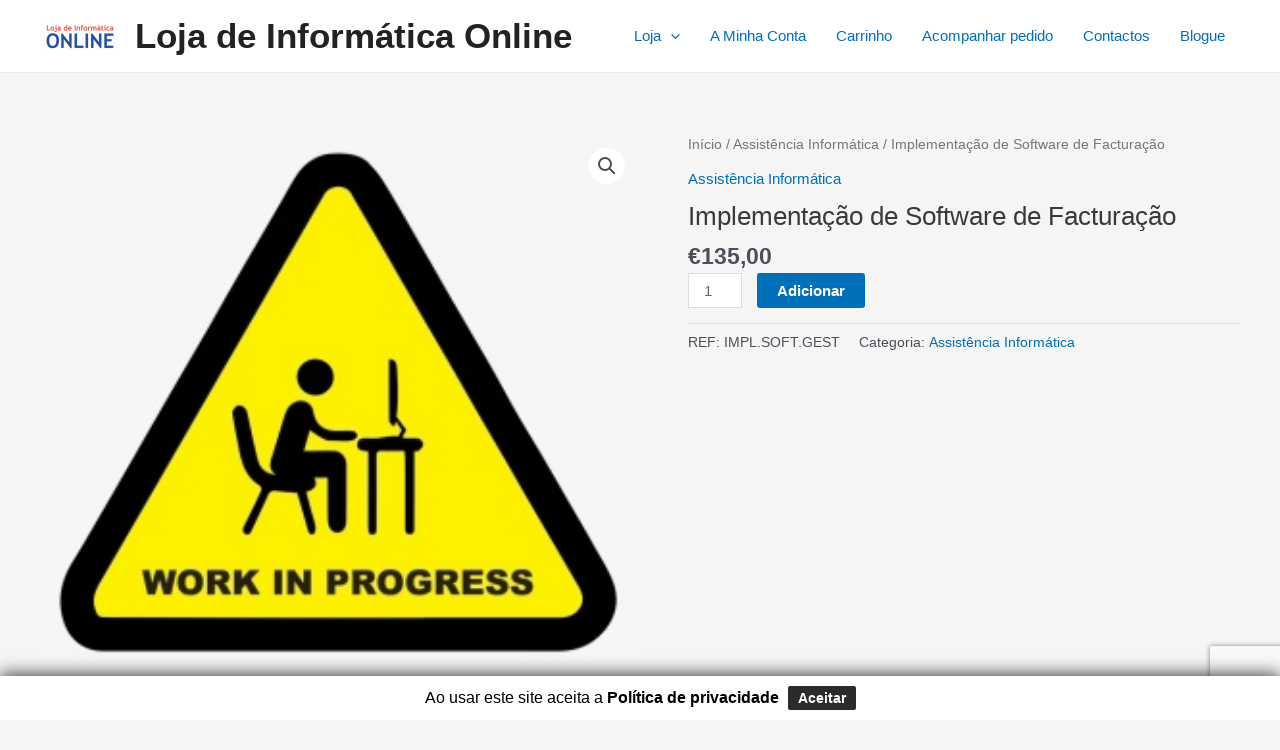

--- FILE ---
content_type: text/html; charset=utf-8
request_url: https://www.google.com/recaptcha/api2/anchor?ar=1&k=6LfLKhcfAAAAANZlPuc1Xzbl7cZuInWvfW3bjNx-&co=aHR0cHM6Ly93d3cubG9qYWRlaW5mb3JtYXRpY2EucHQ6NDQz&hl=en&v=PoyoqOPhxBO7pBk68S4YbpHZ&size=invisible&anchor-ms=20000&execute-ms=30000&cb=8hpluudew3gn
body_size: 48579
content:
<!DOCTYPE HTML><html dir="ltr" lang="en"><head><meta http-equiv="Content-Type" content="text/html; charset=UTF-8">
<meta http-equiv="X-UA-Compatible" content="IE=edge">
<title>reCAPTCHA</title>
<style type="text/css">
/* cyrillic-ext */
@font-face {
  font-family: 'Roboto';
  font-style: normal;
  font-weight: 400;
  font-stretch: 100%;
  src: url(//fonts.gstatic.com/s/roboto/v48/KFO7CnqEu92Fr1ME7kSn66aGLdTylUAMa3GUBHMdazTgWw.woff2) format('woff2');
  unicode-range: U+0460-052F, U+1C80-1C8A, U+20B4, U+2DE0-2DFF, U+A640-A69F, U+FE2E-FE2F;
}
/* cyrillic */
@font-face {
  font-family: 'Roboto';
  font-style: normal;
  font-weight: 400;
  font-stretch: 100%;
  src: url(//fonts.gstatic.com/s/roboto/v48/KFO7CnqEu92Fr1ME7kSn66aGLdTylUAMa3iUBHMdazTgWw.woff2) format('woff2');
  unicode-range: U+0301, U+0400-045F, U+0490-0491, U+04B0-04B1, U+2116;
}
/* greek-ext */
@font-face {
  font-family: 'Roboto';
  font-style: normal;
  font-weight: 400;
  font-stretch: 100%;
  src: url(//fonts.gstatic.com/s/roboto/v48/KFO7CnqEu92Fr1ME7kSn66aGLdTylUAMa3CUBHMdazTgWw.woff2) format('woff2');
  unicode-range: U+1F00-1FFF;
}
/* greek */
@font-face {
  font-family: 'Roboto';
  font-style: normal;
  font-weight: 400;
  font-stretch: 100%;
  src: url(//fonts.gstatic.com/s/roboto/v48/KFO7CnqEu92Fr1ME7kSn66aGLdTylUAMa3-UBHMdazTgWw.woff2) format('woff2');
  unicode-range: U+0370-0377, U+037A-037F, U+0384-038A, U+038C, U+038E-03A1, U+03A3-03FF;
}
/* math */
@font-face {
  font-family: 'Roboto';
  font-style: normal;
  font-weight: 400;
  font-stretch: 100%;
  src: url(//fonts.gstatic.com/s/roboto/v48/KFO7CnqEu92Fr1ME7kSn66aGLdTylUAMawCUBHMdazTgWw.woff2) format('woff2');
  unicode-range: U+0302-0303, U+0305, U+0307-0308, U+0310, U+0312, U+0315, U+031A, U+0326-0327, U+032C, U+032F-0330, U+0332-0333, U+0338, U+033A, U+0346, U+034D, U+0391-03A1, U+03A3-03A9, U+03B1-03C9, U+03D1, U+03D5-03D6, U+03F0-03F1, U+03F4-03F5, U+2016-2017, U+2034-2038, U+203C, U+2040, U+2043, U+2047, U+2050, U+2057, U+205F, U+2070-2071, U+2074-208E, U+2090-209C, U+20D0-20DC, U+20E1, U+20E5-20EF, U+2100-2112, U+2114-2115, U+2117-2121, U+2123-214F, U+2190, U+2192, U+2194-21AE, U+21B0-21E5, U+21F1-21F2, U+21F4-2211, U+2213-2214, U+2216-22FF, U+2308-230B, U+2310, U+2319, U+231C-2321, U+2336-237A, U+237C, U+2395, U+239B-23B7, U+23D0, U+23DC-23E1, U+2474-2475, U+25AF, U+25B3, U+25B7, U+25BD, U+25C1, U+25CA, U+25CC, U+25FB, U+266D-266F, U+27C0-27FF, U+2900-2AFF, U+2B0E-2B11, U+2B30-2B4C, U+2BFE, U+3030, U+FF5B, U+FF5D, U+1D400-1D7FF, U+1EE00-1EEFF;
}
/* symbols */
@font-face {
  font-family: 'Roboto';
  font-style: normal;
  font-weight: 400;
  font-stretch: 100%;
  src: url(//fonts.gstatic.com/s/roboto/v48/KFO7CnqEu92Fr1ME7kSn66aGLdTylUAMaxKUBHMdazTgWw.woff2) format('woff2');
  unicode-range: U+0001-000C, U+000E-001F, U+007F-009F, U+20DD-20E0, U+20E2-20E4, U+2150-218F, U+2190, U+2192, U+2194-2199, U+21AF, U+21E6-21F0, U+21F3, U+2218-2219, U+2299, U+22C4-22C6, U+2300-243F, U+2440-244A, U+2460-24FF, U+25A0-27BF, U+2800-28FF, U+2921-2922, U+2981, U+29BF, U+29EB, U+2B00-2BFF, U+4DC0-4DFF, U+FFF9-FFFB, U+10140-1018E, U+10190-1019C, U+101A0, U+101D0-101FD, U+102E0-102FB, U+10E60-10E7E, U+1D2C0-1D2D3, U+1D2E0-1D37F, U+1F000-1F0FF, U+1F100-1F1AD, U+1F1E6-1F1FF, U+1F30D-1F30F, U+1F315, U+1F31C, U+1F31E, U+1F320-1F32C, U+1F336, U+1F378, U+1F37D, U+1F382, U+1F393-1F39F, U+1F3A7-1F3A8, U+1F3AC-1F3AF, U+1F3C2, U+1F3C4-1F3C6, U+1F3CA-1F3CE, U+1F3D4-1F3E0, U+1F3ED, U+1F3F1-1F3F3, U+1F3F5-1F3F7, U+1F408, U+1F415, U+1F41F, U+1F426, U+1F43F, U+1F441-1F442, U+1F444, U+1F446-1F449, U+1F44C-1F44E, U+1F453, U+1F46A, U+1F47D, U+1F4A3, U+1F4B0, U+1F4B3, U+1F4B9, U+1F4BB, U+1F4BF, U+1F4C8-1F4CB, U+1F4D6, U+1F4DA, U+1F4DF, U+1F4E3-1F4E6, U+1F4EA-1F4ED, U+1F4F7, U+1F4F9-1F4FB, U+1F4FD-1F4FE, U+1F503, U+1F507-1F50B, U+1F50D, U+1F512-1F513, U+1F53E-1F54A, U+1F54F-1F5FA, U+1F610, U+1F650-1F67F, U+1F687, U+1F68D, U+1F691, U+1F694, U+1F698, U+1F6AD, U+1F6B2, U+1F6B9-1F6BA, U+1F6BC, U+1F6C6-1F6CF, U+1F6D3-1F6D7, U+1F6E0-1F6EA, U+1F6F0-1F6F3, U+1F6F7-1F6FC, U+1F700-1F7FF, U+1F800-1F80B, U+1F810-1F847, U+1F850-1F859, U+1F860-1F887, U+1F890-1F8AD, U+1F8B0-1F8BB, U+1F8C0-1F8C1, U+1F900-1F90B, U+1F93B, U+1F946, U+1F984, U+1F996, U+1F9E9, U+1FA00-1FA6F, U+1FA70-1FA7C, U+1FA80-1FA89, U+1FA8F-1FAC6, U+1FACE-1FADC, U+1FADF-1FAE9, U+1FAF0-1FAF8, U+1FB00-1FBFF;
}
/* vietnamese */
@font-face {
  font-family: 'Roboto';
  font-style: normal;
  font-weight: 400;
  font-stretch: 100%;
  src: url(//fonts.gstatic.com/s/roboto/v48/KFO7CnqEu92Fr1ME7kSn66aGLdTylUAMa3OUBHMdazTgWw.woff2) format('woff2');
  unicode-range: U+0102-0103, U+0110-0111, U+0128-0129, U+0168-0169, U+01A0-01A1, U+01AF-01B0, U+0300-0301, U+0303-0304, U+0308-0309, U+0323, U+0329, U+1EA0-1EF9, U+20AB;
}
/* latin-ext */
@font-face {
  font-family: 'Roboto';
  font-style: normal;
  font-weight: 400;
  font-stretch: 100%;
  src: url(//fonts.gstatic.com/s/roboto/v48/KFO7CnqEu92Fr1ME7kSn66aGLdTylUAMa3KUBHMdazTgWw.woff2) format('woff2');
  unicode-range: U+0100-02BA, U+02BD-02C5, U+02C7-02CC, U+02CE-02D7, U+02DD-02FF, U+0304, U+0308, U+0329, U+1D00-1DBF, U+1E00-1E9F, U+1EF2-1EFF, U+2020, U+20A0-20AB, U+20AD-20C0, U+2113, U+2C60-2C7F, U+A720-A7FF;
}
/* latin */
@font-face {
  font-family: 'Roboto';
  font-style: normal;
  font-weight: 400;
  font-stretch: 100%;
  src: url(//fonts.gstatic.com/s/roboto/v48/KFO7CnqEu92Fr1ME7kSn66aGLdTylUAMa3yUBHMdazQ.woff2) format('woff2');
  unicode-range: U+0000-00FF, U+0131, U+0152-0153, U+02BB-02BC, U+02C6, U+02DA, U+02DC, U+0304, U+0308, U+0329, U+2000-206F, U+20AC, U+2122, U+2191, U+2193, U+2212, U+2215, U+FEFF, U+FFFD;
}
/* cyrillic-ext */
@font-face {
  font-family: 'Roboto';
  font-style: normal;
  font-weight: 500;
  font-stretch: 100%;
  src: url(//fonts.gstatic.com/s/roboto/v48/KFO7CnqEu92Fr1ME7kSn66aGLdTylUAMa3GUBHMdazTgWw.woff2) format('woff2');
  unicode-range: U+0460-052F, U+1C80-1C8A, U+20B4, U+2DE0-2DFF, U+A640-A69F, U+FE2E-FE2F;
}
/* cyrillic */
@font-face {
  font-family: 'Roboto';
  font-style: normal;
  font-weight: 500;
  font-stretch: 100%;
  src: url(//fonts.gstatic.com/s/roboto/v48/KFO7CnqEu92Fr1ME7kSn66aGLdTylUAMa3iUBHMdazTgWw.woff2) format('woff2');
  unicode-range: U+0301, U+0400-045F, U+0490-0491, U+04B0-04B1, U+2116;
}
/* greek-ext */
@font-face {
  font-family: 'Roboto';
  font-style: normal;
  font-weight: 500;
  font-stretch: 100%;
  src: url(//fonts.gstatic.com/s/roboto/v48/KFO7CnqEu92Fr1ME7kSn66aGLdTylUAMa3CUBHMdazTgWw.woff2) format('woff2');
  unicode-range: U+1F00-1FFF;
}
/* greek */
@font-face {
  font-family: 'Roboto';
  font-style: normal;
  font-weight: 500;
  font-stretch: 100%;
  src: url(//fonts.gstatic.com/s/roboto/v48/KFO7CnqEu92Fr1ME7kSn66aGLdTylUAMa3-UBHMdazTgWw.woff2) format('woff2');
  unicode-range: U+0370-0377, U+037A-037F, U+0384-038A, U+038C, U+038E-03A1, U+03A3-03FF;
}
/* math */
@font-face {
  font-family: 'Roboto';
  font-style: normal;
  font-weight: 500;
  font-stretch: 100%;
  src: url(//fonts.gstatic.com/s/roboto/v48/KFO7CnqEu92Fr1ME7kSn66aGLdTylUAMawCUBHMdazTgWw.woff2) format('woff2');
  unicode-range: U+0302-0303, U+0305, U+0307-0308, U+0310, U+0312, U+0315, U+031A, U+0326-0327, U+032C, U+032F-0330, U+0332-0333, U+0338, U+033A, U+0346, U+034D, U+0391-03A1, U+03A3-03A9, U+03B1-03C9, U+03D1, U+03D5-03D6, U+03F0-03F1, U+03F4-03F5, U+2016-2017, U+2034-2038, U+203C, U+2040, U+2043, U+2047, U+2050, U+2057, U+205F, U+2070-2071, U+2074-208E, U+2090-209C, U+20D0-20DC, U+20E1, U+20E5-20EF, U+2100-2112, U+2114-2115, U+2117-2121, U+2123-214F, U+2190, U+2192, U+2194-21AE, U+21B0-21E5, U+21F1-21F2, U+21F4-2211, U+2213-2214, U+2216-22FF, U+2308-230B, U+2310, U+2319, U+231C-2321, U+2336-237A, U+237C, U+2395, U+239B-23B7, U+23D0, U+23DC-23E1, U+2474-2475, U+25AF, U+25B3, U+25B7, U+25BD, U+25C1, U+25CA, U+25CC, U+25FB, U+266D-266F, U+27C0-27FF, U+2900-2AFF, U+2B0E-2B11, U+2B30-2B4C, U+2BFE, U+3030, U+FF5B, U+FF5D, U+1D400-1D7FF, U+1EE00-1EEFF;
}
/* symbols */
@font-face {
  font-family: 'Roboto';
  font-style: normal;
  font-weight: 500;
  font-stretch: 100%;
  src: url(//fonts.gstatic.com/s/roboto/v48/KFO7CnqEu92Fr1ME7kSn66aGLdTylUAMaxKUBHMdazTgWw.woff2) format('woff2');
  unicode-range: U+0001-000C, U+000E-001F, U+007F-009F, U+20DD-20E0, U+20E2-20E4, U+2150-218F, U+2190, U+2192, U+2194-2199, U+21AF, U+21E6-21F0, U+21F3, U+2218-2219, U+2299, U+22C4-22C6, U+2300-243F, U+2440-244A, U+2460-24FF, U+25A0-27BF, U+2800-28FF, U+2921-2922, U+2981, U+29BF, U+29EB, U+2B00-2BFF, U+4DC0-4DFF, U+FFF9-FFFB, U+10140-1018E, U+10190-1019C, U+101A0, U+101D0-101FD, U+102E0-102FB, U+10E60-10E7E, U+1D2C0-1D2D3, U+1D2E0-1D37F, U+1F000-1F0FF, U+1F100-1F1AD, U+1F1E6-1F1FF, U+1F30D-1F30F, U+1F315, U+1F31C, U+1F31E, U+1F320-1F32C, U+1F336, U+1F378, U+1F37D, U+1F382, U+1F393-1F39F, U+1F3A7-1F3A8, U+1F3AC-1F3AF, U+1F3C2, U+1F3C4-1F3C6, U+1F3CA-1F3CE, U+1F3D4-1F3E0, U+1F3ED, U+1F3F1-1F3F3, U+1F3F5-1F3F7, U+1F408, U+1F415, U+1F41F, U+1F426, U+1F43F, U+1F441-1F442, U+1F444, U+1F446-1F449, U+1F44C-1F44E, U+1F453, U+1F46A, U+1F47D, U+1F4A3, U+1F4B0, U+1F4B3, U+1F4B9, U+1F4BB, U+1F4BF, U+1F4C8-1F4CB, U+1F4D6, U+1F4DA, U+1F4DF, U+1F4E3-1F4E6, U+1F4EA-1F4ED, U+1F4F7, U+1F4F9-1F4FB, U+1F4FD-1F4FE, U+1F503, U+1F507-1F50B, U+1F50D, U+1F512-1F513, U+1F53E-1F54A, U+1F54F-1F5FA, U+1F610, U+1F650-1F67F, U+1F687, U+1F68D, U+1F691, U+1F694, U+1F698, U+1F6AD, U+1F6B2, U+1F6B9-1F6BA, U+1F6BC, U+1F6C6-1F6CF, U+1F6D3-1F6D7, U+1F6E0-1F6EA, U+1F6F0-1F6F3, U+1F6F7-1F6FC, U+1F700-1F7FF, U+1F800-1F80B, U+1F810-1F847, U+1F850-1F859, U+1F860-1F887, U+1F890-1F8AD, U+1F8B0-1F8BB, U+1F8C0-1F8C1, U+1F900-1F90B, U+1F93B, U+1F946, U+1F984, U+1F996, U+1F9E9, U+1FA00-1FA6F, U+1FA70-1FA7C, U+1FA80-1FA89, U+1FA8F-1FAC6, U+1FACE-1FADC, U+1FADF-1FAE9, U+1FAF0-1FAF8, U+1FB00-1FBFF;
}
/* vietnamese */
@font-face {
  font-family: 'Roboto';
  font-style: normal;
  font-weight: 500;
  font-stretch: 100%;
  src: url(//fonts.gstatic.com/s/roboto/v48/KFO7CnqEu92Fr1ME7kSn66aGLdTylUAMa3OUBHMdazTgWw.woff2) format('woff2');
  unicode-range: U+0102-0103, U+0110-0111, U+0128-0129, U+0168-0169, U+01A0-01A1, U+01AF-01B0, U+0300-0301, U+0303-0304, U+0308-0309, U+0323, U+0329, U+1EA0-1EF9, U+20AB;
}
/* latin-ext */
@font-face {
  font-family: 'Roboto';
  font-style: normal;
  font-weight: 500;
  font-stretch: 100%;
  src: url(//fonts.gstatic.com/s/roboto/v48/KFO7CnqEu92Fr1ME7kSn66aGLdTylUAMa3KUBHMdazTgWw.woff2) format('woff2');
  unicode-range: U+0100-02BA, U+02BD-02C5, U+02C7-02CC, U+02CE-02D7, U+02DD-02FF, U+0304, U+0308, U+0329, U+1D00-1DBF, U+1E00-1E9F, U+1EF2-1EFF, U+2020, U+20A0-20AB, U+20AD-20C0, U+2113, U+2C60-2C7F, U+A720-A7FF;
}
/* latin */
@font-face {
  font-family: 'Roboto';
  font-style: normal;
  font-weight: 500;
  font-stretch: 100%;
  src: url(//fonts.gstatic.com/s/roboto/v48/KFO7CnqEu92Fr1ME7kSn66aGLdTylUAMa3yUBHMdazQ.woff2) format('woff2');
  unicode-range: U+0000-00FF, U+0131, U+0152-0153, U+02BB-02BC, U+02C6, U+02DA, U+02DC, U+0304, U+0308, U+0329, U+2000-206F, U+20AC, U+2122, U+2191, U+2193, U+2212, U+2215, U+FEFF, U+FFFD;
}
/* cyrillic-ext */
@font-face {
  font-family: 'Roboto';
  font-style: normal;
  font-weight: 900;
  font-stretch: 100%;
  src: url(//fonts.gstatic.com/s/roboto/v48/KFO7CnqEu92Fr1ME7kSn66aGLdTylUAMa3GUBHMdazTgWw.woff2) format('woff2');
  unicode-range: U+0460-052F, U+1C80-1C8A, U+20B4, U+2DE0-2DFF, U+A640-A69F, U+FE2E-FE2F;
}
/* cyrillic */
@font-face {
  font-family: 'Roboto';
  font-style: normal;
  font-weight: 900;
  font-stretch: 100%;
  src: url(//fonts.gstatic.com/s/roboto/v48/KFO7CnqEu92Fr1ME7kSn66aGLdTylUAMa3iUBHMdazTgWw.woff2) format('woff2');
  unicode-range: U+0301, U+0400-045F, U+0490-0491, U+04B0-04B1, U+2116;
}
/* greek-ext */
@font-face {
  font-family: 'Roboto';
  font-style: normal;
  font-weight: 900;
  font-stretch: 100%;
  src: url(//fonts.gstatic.com/s/roboto/v48/KFO7CnqEu92Fr1ME7kSn66aGLdTylUAMa3CUBHMdazTgWw.woff2) format('woff2');
  unicode-range: U+1F00-1FFF;
}
/* greek */
@font-face {
  font-family: 'Roboto';
  font-style: normal;
  font-weight: 900;
  font-stretch: 100%;
  src: url(//fonts.gstatic.com/s/roboto/v48/KFO7CnqEu92Fr1ME7kSn66aGLdTylUAMa3-UBHMdazTgWw.woff2) format('woff2');
  unicode-range: U+0370-0377, U+037A-037F, U+0384-038A, U+038C, U+038E-03A1, U+03A3-03FF;
}
/* math */
@font-face {
  font-family: 'Roboto';
  font-style: normal;
  font-weight: 900;
  font-stretch: 100%;
  src: url(//fonts.gstatic.com/s/roboto/v48/KFO7CnqEu92Fr1ME7kSn66aGLdTylUAMawCUBHMdazTgWw.woff2) format('woff2');
  unicode-range: U+0302-0303, U+0305, U+0307-0308, U+0310, U+0312, U+0315, U+031A, U+0326-0327, U+032C, U+032F-0330, U+0332-0333, U+0338, U+033A, U+0346, U+034D, U+0391-03A1, U+03A3-03A9, U+03B1-03C9, U+03D1, U+03D5-03D6, U+03F0-03F1, U+03F4-03F5, U+2016-2017, U+2034-2038, U+203C, U+2040, U+2043, U+2047, U+2050, U+2057, U+205F, U+2070-2071, U+2074-208E, U+2090-209C, U+20D0-20DC, U+20E1, U+20E5-20EF, U+2100-2112, U+2114-2115, U+2117-2121, U+2123-214F, U+2190, U+2192, U+2194-21AE, U+21B0-21E5, U+21F1-21F2, U+21F4-2211, U+2213-2214, U+2216-22FF, U+2308-230B, U+2310, U+2319, U+231C-2321, U+2336-237A, U+237C, U+2395, U+239B-23B7, U+23D0, U+23DC-23E1, U+2474-2475, U+25AF, U+25B3, U+25B7, U+25BD, U+25C1, U+25CA, U+25CC, U+25FB, U+266D-266F, U+27C0-27FF, U+2900-2AFF, U+2B0E-2B11, U+2B30-2B4C, U+2BFE, U+3030, U+FF5B, U+FF5D, U+1D400-1D7FF, U+1EE00-1EEFF;
}
/* symbols */
@font-face {
  font-family: 'Roboto';
  font-style: normal;
  font-weight: 900;
  font-stretch: 100%;
  src: url(//fonts.gstatic.com/s/roboto/v48/KFO7CnqEu92Fr1ME7kSn66aGLdTylUAMaxKUBHMdazTgWw.woff2) format('woff2');
  unicode-range: U+0001-000C, U+000E-001F, U+007F-009F, U+20DD-20E0, U+20E2-20E4, U+2150-218F, U+2190, U+2192, U+2194-2199, U+21AF, U+21E6-21F0, U+21F3, U+2218-2219, U+2299, U+22C4-22C6, U+2300-243F, U+2440-244A, U+2460-24FF, U+25A0-27BF, U+2800-28FF, U+2921-2922, U+2981, U+29BF, U+29EB, U+2B00-2BFF, U+4DC0-4DFF, U+FFF9-FFFB, U+10140-1018E, U+10190-1019C, U+101A0, U+101D0-101FD, U+102E0-102FB, U+10E60-10E7E, U+1D2C0-1D2D3, U+1D2E0-1D37F, U+1F000-1F0FF, U+1F100-1F1AD, U+1F1E6-1F1FF, U+1F30D-1F30F, U+1F315, U+1F31C, U+1F31E, U+1F320-1F32C, U+1F336, U+1F378, U+1F37D, U+1F382, U+1F393-1F39F, U+1F3A7-1F3A8, U+1F3AC-1F3AF, U+1F3C2, U+1F3C4-1F3C6, U+1F3CA-1F3CE, U+1F3D4-1F3E0, U+1F3ED, U+1F3F1-1F3F3, U+1F3F5-1F3F7, U+1F408, U+1F415, U+1F41F, U+1F426, U+1F43F, U+1F441-1F442, U+1F444, U+1F446-1F449, U+1F44C-1F44E, U+1F453, U+1F46A, U+1F47D, U+1F4A3, U+1F4B0, U+1F4B3, U+1F4B9, U+1F4BB, U+1F4BF, U+1F4C8-1F4CB, U+1F4D6, U+1F4DA, U+1F4DF, U+1F4E3-1F4E6, U+1F4EA-1F4ED, U+1F4F7, U+1F4F9-1F4FB, U+1F4FD-1F4FE, U+1F503, U+1F507-1F50B, U+1F50D, U+1F512-1F513, U+1F53E-1F54A, U+1F54F-1F5FA, U+1F610, U+1F650-1F67F, U+1F687, U+1F68D, U+1F691, U+1F694, U+1F698, U+1F6AD, U+1F6B2, U+1F6B9-1F6BA, U+1F6BC, U+1F6C6-1F6CF, U+1F6D3-1F6D7, U+1F6E0-1F6EA, U+1F6F0-1F6F3, U+1F6F7-1F6FC, U+1F700-1F7FF, U+1F800-1F80B, U+1F810-1F847, U+1F850-1F859, U+1F860-1F887, U+1F890-1F8AD, U+1F8B0-1F8BB, U+1F8C0-1F8C1, U+1F900-1F90B, U+1F93B, U+1F946, U+1F984, U+1F996, U+1F9E9, U+1FA00-1FA6F, U+1FA70-1FA7C, U+1FA80-1FA89, U+1FA8F-1FAC6, U+1FACE-1FADC, U+1FADF-1FAE9, U+1FAF0-1FAF8, U+1FB00-1FBFF;
}
/* vietnamese */
@font-face {
  font-family: 'Roboto';
  font-style: normal;
  font-weight: 900;
  font-stretch: 100%;
  src: url(//fonts.gstatic.com/s/roboto/v48/KFO7CnqEu92Fr1ME7kSn66aGLdTylUAMa3OUBHMdazTgWw.woff2) format('woff2');
  unicode-range: U+0102-0103, U+0110-0111, U+0128-0129, U+0168-0169, U+01A0-01A1, U+01AF-01B0, U+0300-0301, U+0303-0304, U+0308-0309, U+0323, U+0329, U+1EA0-1EF9, U+20AB;
}
/* latin-ext */
@font-face {
  font-family: 'Roboto';
  font-style: normal;
  font-weight: 900;
  font-stretch: 100%;
  src: url(//fonts.gstatic.com/s/roboto/v48/KFO7CnqEu92Fr1ME7kSn66aGLdTylUAMa3KUBHMdazTgWw.woff2) format('woff2');
  unicode-range: U+0100-02BA, U+02BD-02C5, U+02C7-02CC, U+02CE-02D7, U+02DD-02FF, U+0304, U+0308, U+0329, U+1D00-1DBF, U+1E00-1E9F, U+1EF2-1EFF, U+2020, U+20A0-20AB, U+20AD-20C0, U+2113, U+2C60-2C7F, U+A720-A7FF;
}
/* latin */
@font-face {
  font-family: 'Roboto';
  font-style: normal;
  font-weight: 900;
  font-stretch: 100%;
  src: url(//fonts.gstatic.com/s/roboto/v48/KFO7CnqEu92Fr1ME7kSn66aGLdTylUAMa3yUBHMdazQ.woff2) format('woff2');
  unicode-range: U+0000-00FF, U+0131, U+0152-0153, U+02BB-02BC, U+02C6, U+02DA, U+02DC, U+0304, U+0308, U+0329, U+2000-206F, U+20AC, U+2122, U+2191, U+2193, U+2212, U+2215, U+FEFF, U+FFFD;
}

</style>
<link rel="stylesheet" type="text/css" href="https://www.gstatic.com/recaptcha/releases/PoyoqOPhxBO7pBk68S4YbpHZ/styles__ltr.css">
<script nonce="_3pMgnu--jaDZN4ofgxhuA" type="text/javascript">window['__recaptcha_api'] = 'https://www.google.com/recaptcha/api2/';</script>
<script type="text/javascript" src="https://www.gstatic.com/recaptcha/releases/PoyoqOPhxBO7pBk68S4YbpHZ/recaptcha__en.js" nonce="_3pMgnu--jaDZN4ofgxhuA">
      
    </script></head>
<body><div id="rc-anchor-alert" class="rc-anchor-alert"></div>
<input type="hidden" id="recaptcha-token" value="[base64]">
<script type="text/javascript" nonce="_3pMgnu--jaDZN4ofgxhuA">
      recaptcha.anchor.Main.init("[\x22ainput\x22,[\x22bgdata\x22,\x22\x22,\[base64]/[base64]/MjU1Ong/[base64]/[base64]/[base64]/[base64]/[base64]/[base64]/[base64]/[base64]/[base64]/[base64]/[base64]/[base64]/[base64]/[base64]/[base64]\\u003d\x22,\[base64]\x22,\x22dSTDicKMw5I7w67DgcOMw4tIwqnCtsK/CQpfwpjCpATCiUh2f8ObVsKXwpTCosKkwrLCvsOeeUzDiMOdW2nDqDB2e2ZmwrlrwoQHw7nCm8KqwprCr8KRwoUNeizDvWUJw7HCpsKyXSdmw49Lw6NTw4LChMKWw6TDjcOKfTpGwogvwqt9ZxLCqcKZw7g1wqhtwrF9ZSTDrsKqIBoMFj/[base64]/YsOswonCj8KKwrLCskXCtMOAW8KgKcKCwprDgGt7VVh7fMKybsKIC8KFwrnCjMO0w7Uew65kw63CiQcnwq/CkEvDsGvCgE7CsmQ7w7PDjcK2IcKUwqdFdxcowpvClsO0FFPCg2B4wqcCw6dOMsKBdH0EU8K6PkvDlhRBwqATwoPDhcOnbcKVN8OAwrt5w4nChMKlb8KUQsKwQ8KrNFoqwpfCi8KcJSHClV/DrMKKY0ANUCQEDQvCuMOjNsO+w4lKHsKxw6pYF0zChj3Co03Cq2DCvcOnQgnDssOhJcKfw68Xf8KwLi3CnMKUOCoDRMKsCy5ww4RbYsKAcRTDvsOqwqTCoh11VsKrdwszwoU/w6/ChMO+IMK4UMOvw7ZEwpzDgsKLw7vDtUYhH8O4wp9uwqHDpHk6w53Dmx/CnsKbwo4LwrvDhQfDkjt/w5ZXdMKzw77CgmfDjMKqwofDp8OHw7svC8OewocaFcKlXsKRcsKUwq3DkgZ6w6FlZl8lMEwnQQnDp8KhITzDhsOqasOlw4bCnxLDmcKlbh8aB8O4Tx8tU8OIDTXDig8hGcKlw53CvsKPLFjDjnXDoMOXwqbCg8K3ccKfw5jCug/Ch8Kfw71owqwqDQDDugsFwrN0wpVeLnBgwqTCn8KhPcOaWmvDoFEjwqXDvcOfw5LDh1NYw6fDrMK5QsKeej5DZBLDoWcCb8KEwr3DsUMYKEhcSx3Cm3HDpgABwpcmL1XChwLDu2JRAMO8w7HCrG/DhMOOZnRew6trbX9Kw5fDhcO+w64rwp0Zw7NxwprDrRspdk7CgncLccKdJcK9wqHDrgLCjSrCqx0LTsKmwpl3FjPCrMOgwoLCiQ/Ch8OOw4fDqG1tDinDogLDksKiwpdqw4HCpWFxwrzDmGE5w4jDpWAuPcKRf8K7LsK8wrhLw7nDgMOBLHbDthfDjT7CtGjDrUzDp1zCpQfCkMOzR8KnEMKhM8K/clnCk1VpwpzDgUEAA2lEBhPDi07ChjzCh8K9YnpiwoJiwrplw5HDiMOKemlGwq/ClMK/w7jDvMKjwoXDpcOPLnXCtQc8MMKMwpvDtk8gwotcL3jCsA92w5DCqcKkXQrCq8O+b8O1w6HDtyoIKMOcwpHCjwJoD8OLw7IGw4Jmw77DnhfDmgUFOMOzw4YYw4kWw6YCUMK3WDbDkMOxw7Ixa8KDX8KmN27DpMKcCjEGw4URworDvMKxBxrCpcO/dcOdeMKLSMOfb8KSNcOswrjCkS53wqxKacOzEsK0wr1pw6VkSsOLWsKMUMOZFcKtw7IMMm3CmHXDlMK9wp/[base64]/DogbCrMKIWEZjwoLChsKsw5wRLEMFw47DhRzCrcKcwpFrYsK+QMKmwpDDiG/Co8OBwrcDw4o/XsOgw6QNTsKZw4PCosK6worClHLDm8KAwpx3wq5Kw5xsXsOaw7ZawqLCjTpaH0PDo8KBwoh/RjcMwobCvRbCqcO8w5EEw6TCsGjDhQ9+aGrDmVbCoHEoNGDCiCLCjcK9woXCgsKOwr0zRsOiacK7w4zDlHjCoFvCnjHDthjDo3/CmMOyw7lQwp9jw7UtcyfCkMOnwqzDtsK7w6PCh3zDn8KEw7JMJA0nwpgmwpgsSBnCisO5w7cswrRBOhDDjcKPY8K4ZHImwrVzHVPCh8Klwq/[base64]/DnMO4w7nCtHjDm8OPAW/CscKUKsKGIsKhw4rDvQxaOsKXwrHDv8K5OcOHwo0yw4fCtjgsw6IZR8KBwqbCucOaecO3SE7Cnmc/VzJEXg/CvTbCscKsfV4VwpHDhFpawpjDl8Kkw57ClsOKU2DCiCTDiQ7DmVFmEcOxEDoKwofCucOAB8O7GngOScK7w6IUw4XDncOYVMKve2LDox3CvcK+KMOsH8K/w7sRwrrCvjA6WMK9w7UVw4NOwoBRw7R+w589wp3Dn8KHd3bDsVNeDw/Cnl/DmDYnQwIqwpApw4/DrMOEw683bsKUa1J+IMKVHsKKDMO9wpxuwpQKYsOZKB5nwovDk8KawofDsGwJU0nCqzRBCMK/a1HCqVHDmETChsKfJsO2w7/[base64]/[base64]/DjnYzw5TCrcK5w6rCmMOcwpHDgwLCqmHDonDDrznDrMKodMK6wogOwp50akdfwr/CiG1vw58pVFBewpEyBcK9TwLCn0ATwqgAS8OiGcOowrRCw5LDucO0JcOsN8OQK0EYw4nDj8KNSVN+TcK9woRvwr7CuwvDqjvDkcK9wosMUAoJa1oWwoZEw74bw7VVw55JMmsyBzfCnhU/w5l6wolowqbCncOWw6rDowjCgMK/DmHDpzbDmsKKw55nwpIKbATCncKhXlMiV3tgD2PDoEBtw4vDssOZOcO6ZsK7RQUSw4U6w5DDmsOSwq9rScOkwrxnUcOMw7oxw484ADJjw5DClsKxwp7CusKgTcOiw5YTwoHDicOwwq5EwrsawrXDiF8dcDvDicKbWcK+w7hCRsOVCsK9Zy/DqsOkNlMCwobCjsKxScKBEGnDow/CrsONZcOpAcKbSMOIw40tw6/[base64]/w4VIcUEYI8OPFGnCrMOawojComJnVcOjYgjDoHthw4vCusKGMgbDuVgGw4TCrBXDhzJLDBLCgw8JRFxWN8KZw4jDrzbDlMKba2QHw7s5wpvCpGglH8KDHVjDtDdEw5DCvkgDTsOJw53Cuh1Maz3ChMKtShEjZAnCsEh7wot/w5w8UGFmw5l6EsKGSsO8CSo3U0JRwpTCocKYd1LCuwQUcALCm1VaWcKsFcKRw6Nqf35Ww6gtw4TCmSDChsOpwqB2QHjDhsKIcErCqzsKw6NuDAZgOw58wq7CmMOCw5/[base64]/aULCgMKQwpbDmG5Xwp0KDENmKj1nw6N+Ix4Vw5Jew5YUWRIcw6jDtsO/wqnCjsKVwqg2M8Kqw73CvcOdFjPDtH3CuMOgRsOSIcObwrXDkMKEXlxEN13ChGcNE8O8KsKxaGcvckA4wo9aw7/[base64]/DonFENxTDr8Kiwo0Vw6rDvRvCvMKIQcOUMMK4w4rDv8OAw5F7wpjDoAXCtsK1w43CpkXCt8OdBcOIPcOHajLCisKOccKzIXVqwowdw5nDllfCjsOAw6pDwpQwc0tlw7/DnMO+w4vDgMOXwrzCjcOYw7x/[base64]/IQQsw6pxwpttI3F4M8OrTcKCw7LCnsKnKjDDn8OlwoovwrkKw4ldwqTCl8KPOsOyw5zDjU3DjXDCm8KWDsK8IGkEwrPDisKZwpnCoy1Iw5/CtcK5w5I/SMOxN8O1f8O3cA54F8O8w4TCgVMHbsOcCXo6RgHCoGbDqcKiGURuw6/DgFp8wrBMaSjDoQxgwpXDrhDCvgs2fH4Rw5fCpUInSMOOwr1Xw4nDgSxYw6vDmjgtSMORZ8OMKcKvG8KATATDtXJHwojDgWfDoCNIGMOMw4kow4/Dq8O7U8KPJ1bCrcK3S8K6X8O5w5nDsMKCJQhAcMO0w73CunDCjl4Twp02U8KKwoLCrMKyBiIFa8O9w4nDt1RWf8Oyw7zDvFnCq8Ovw4BbQ3dnwp3DlDXCkMKcw6MqwqTDv8K7wpvDoHhAcmDChcOMLsKcwoDDscK6wpsywo3CjsKeHSnDhcK9WkPCqcK1LHLCnB/CocKFTAzCmmTDocOKw6ImJsO1Q8OeNMOsE0fDpMOIUcK9EcOBYsOkwoPDg8K+BRN1wp/DjMOhDWzDtcO1PcO+fsOQwpA0w5g8KsKhw6zDjcOMWsOsAQ/CrlvCtMOHwqsNwo1yw7R1w43CmHTDrE3CrT3CtWHDksKDCMKKwr/DtMK1wrjCnsOlwq3DlUQhdsOEIirCrSU3w7rDr2t5w4A/Nk7Cik3ClHvCpsOZJcOZBcOCe8ODaxR4B0wswqpRO8Kxw4rCjHQMw4Uiw5XCh8KZTsKTwoV1w5fDjU7DhWcTVF3DgxTDtjgzw5E5w41GbTjChsOSw7LDk8KNw6c1wqvDo8OQw7tYwrEZTMO/dMO/FsKjWcKqw6PCocOow5bDicKKKhkWBhBTwoLDhsKBDXfCq0BqOMO/N8Obw7vCrMOeFMO7csKPwqTDh8KEwp/[base64]/CmjDDlA/DrsOGw607wpDDrF5APjJ4w5rCnFHDizZcOmU4LsONXsKOQmvDpcOvOGwZUxrDjgXDuMOqw6cNwrLDt8K+w7Erw6Qsw6jCvz7DrcOTFl/[base64]/[base64]/CoGjCv8OxZx/[base64]/DqsOCw6kzfcOHGyY7wp0/w6fCj8KneS80FyoAw55awqIYwp3Clk/CtsK2wqEpJcKSwqfCi0vDgzfDscOXRizDikI4OwzCgcK+Syd8bwXDpMKAXR97FMOfw5ZUM8KAw5bCgxHDmWUgw75aFx9mwow/[base64]/[base64]/BTEAXsK/[base64]/DrsKMJBnDu0XDmFMBwoMsw4DCnTcSw57ChCHCnylHw5PCiiUZNsOIw6nCkirCgRFDwrkqw6fCusKLw4FIN3pVH8OvKsKfBMOqwrlgw4/CmMKbw7U6IlwWVcKdWVUBHlYKwrLDrTLCugVDSCQYw5fDnCBdw5DDjCpEw6LCgxTDq8KAfMKOXxRIwpLDiMK4w6PDlsK4wqbCvcOnwrjDuMOcwpzCjBXClU8Cw6ExwqTDrHjCv8OvKWh0bR8lw5pLHlthwqsZecO0EE99eQ/ChcK0w47DsMOtwqVFw45SwpF5YmDDqHbCrMKpTzklwq5AWsOuWMKpwoAadMKOwqQvw5N8LgMYw6w5w40aUsODI0HCkzLCgAF8w77Dr8KxwrzCh8K7w63DoR/CkjvDocOeQsKLw6/[base64]/CqgnDjUgxw4FMdyHCksOLDEnDuMK3XgPCssKmwqNvEXp/UAUpLTvCmMO2w47CkkfDtsO1SMODwoQYwoImT8O7w5tlwpzCtsK2HcOrw7ZmwrVqT8KdJsOMw5BzMcK8B8OewpJZwplwUzNKVkkqVcKAwo/DswDClH4iLV7DoMKbwqrDqMK0wrbDnsKMLzh5w44jW8OBCULDpMK6w4BCw4jCmMOkD8Otw5XCpGAUw6HCp8Oww75CJhRgwq/DqcKgZShrXXbDvMKSwo/[base64]/Dh8OiGxcSw4pwJMK/KcOvwr8/cHrCnmoVRsK7ZW3DtsOTEsOFwrNaOsO2w4DDhTlCw4cEw7tkQcKAIBfCpcOlH8KEwoHCosKTwq0ySDzChRfDhmgywqYxwqXDl8KhZV/DpMOYMVfDu8OoRcKhUQbCkRg6w6BKwqzDvSUuDMKKbhouw4YAacKDwqDDoUPCjGfDnx7CnMOQwrnDksKbR8O5b0cmw5YcJXwhVsKgRVHCiMOYLcKxw5RCEh3DqC4jYFLDmsKQw4Y+TsKPZXRNw4cGwrIgwow1w5PCv3bCi8KuBDUUdcOaZsOUSsKAQ256wr/Dk2IHw416aAfCk8Kjwp0aRkdfw6Yow4fCrsKAOMKGICguYVfCmcKdbcOVYcOFbF0YH0DDh8KQY8OKw7bDuwHDlXdfVnjDmiUMb1w+w4zDnxPCmwPDsXXCgcO/w5HDvMOzB8OiCcOmwosub0hYYsK0w7nCjcKRYsOSA1JWKMOwwqVhw5/CsUd+wpjCqMO3w6Uew6hmw5XCs3XDiWjDhB/CpsKBd8OVUhxjwpzDhFnDsg8hYkXCgXzCqMOiwqfDiMKAakxZwqjDl8KcVEvCr8Odw7ljw5JCYMKaLsOReMKewoVKWMO1w7xpw7rDp0VMFB5BJ8Oaw68cGMOvQx4CO00rT8KKXsO8wrYaw5gmwox1J8O8McKuFcOHfXrCjHdqw7NAw6TCksKReBRWKMO/wq8rdgXDqWzCvXzDtTwfLy/Crj5vW8Kkd8KUQk/[base64]/[base64]/[base64]/QMKabR4cw4HDrsK/[base64]/wqEoJwIgQQvCmsOawpnDtMKHw5DCshTDksOFw53DkXQjwojCjsOsw5/[base64]/DjwfCjsKYccKmNMOgw7LDiQYzw5TDgsOqCgM0woPDjwDCoDZJwrVhw7HDon98FTrCig7DgQwIIlPDhS/DswjCvS3ChlY7QgcYH37DtVwOAUVlw7VMa8KaQVMsHHDDiVNLwoV5ZcKiXcOWV1FeScOQwo3Ci0FTdMKLcMOwacOqw4Uqw7lJw5jCqGVAwrc/wojDsAfCg8OILljCgRlZw7jCnsOaw4Bnw458w7VOCMKlw4Rnw4rCklLDsFwmRBx3wq7ClsKJZ8O2esOeScOPw5vCpnLCty3CuMKCVE4jQX3Dg0lKFsKjWx1OW8KMFsKoSGoJAVU1UMKnw518w792w7vDr8KZEsO+wrE1w6rDokV7w5Rcf8KPwqU3S0Azw6IcEcK7w6N/IcOUwojDocOQwqAkw74Rw51JaWYeBcKGwoAQJsKtw4TDicK/w7BZAMKhDBsTwoZnQ8Kgw67DvyA1wrHCsGISwpk9wrLDq8Klwr3Cr8K2w5rDq1Zrw5rCizI0CnrCmsKywoZkK15oL03CjB3CmE99wq5YwrjDlEUPwrHCgQrDslDCpsK9XgbDlyLDrSgxaDfCl8KobGplw73DmFTDl0jDolt4woTDkMOgwr/DjxBzw4AFdsOld8OAw6TCgMOQccKoF8OzwpfDtsKdNcOgB8OoLcOwwpnCqMKZw40qwqfDozkjw4xLwpIjw7oCwr7Djk/[base64]/bMO0w73DuhjDlsKoP8KjwrUeX8KFw5xIwptSJsO3YsOpElHChDLDhF3CosKbe8KNwpdnYMKSw4cWUsO9C8O2WALDssOvBDLCryPDssKSUwzDgQJXwqsdwoTDnsOTICfCo8KDw4Ahw53Cn3fDuDPCj8K8LlQWe8KCRsKcwofDp8KJe8OKeilpAAcrwq3CtF/[base64]/CrnHDk8O0w7YkUcOATVfDpcKTw4NqBcKYJMKEwotFw7AOIcOswqh3w7UuDUHCrhsewoVeJCLCvRYoGizDmUvCh24Xw5Iew6vDsxpbA8OVB8KMJyLDocOiwpDCuBVmwqzDrsK3IMOXFMKoQHcswqjDp8KAEcKWw7kFwphgwqTDrQvDu2oZMwICW8OXwqBPC8Ofwq/Ck8Kqw6dnUyVpw6DDsS/CsMKQeHdcAlPDpzzDiygDYVVOw4TDt3RFSMKNQ8KBHRjCjcO3w7PDoA3Dk8OpDVfDn8KHwoVjw6w6OTt0fHTDtcOpP8OZaCNxCsOnw7lrwq3Dv2jDo18zwpzCmsO5AsOVP0nDkQhiw6QHwpLDgcKOTxnDuVd4B8KEwr/[base64]/ChBLCgsONEWNfFykiw4fCtzHClsK2wphUw4LCicKrwpvCscOrwpYrfX0bw4k4w6FqIF9XccKWFwvCuDVnDsOEwosWw7JTwpbCuB/CgMOiP0DDhMKOwp9gw4EUIMKswqzCnnl2LsOIwq1canrCmQ96w6/DtiLDgsKvVsKSTsKmQcOCw6QewonCosOIBMO8wpXCqMKSbyYxwqIlw77DosOHTcKqwq1NwqPChsK+w78YSnzCq8KKZcOCF8OxaD4Dw4B2aVE1wrfDv8KLwqFgSsKEMsOQDMKFwrHDvlLCuSV8w5DDmsOww4zDvQPCrnUlw6EyXUDCgyhvYMOhw5NIw6/DhcKeOQ5CB8OIEsORwpXDmcOjw6zCrsOpMSfDn8OTGcKkw6TDqDLCtcKuA1IKwoEXw6/DnsKiw7s0IMKzb3LDq8K7w5LCiXrDgsONbsKVwq5adCIvDCUsNDp6wqfDm8KpG3pYw7nDhjguw4czQMK/wpvCs8OEw5rDr002YTU/UTFUDnFXw7vCgREKH8Kow4wKw6zDh01+V8KLJMKVXcKowoLCjsOaej9bTxzDuGczFcOiC2HCgREUwqzDpcO1dsKgw7HDgWDCvcK7wot/wrNHbcKiw6DDn8Onw41Ow7bDk8KAwrzDuyfCpCLCk0HCi8KOw5rDuSjCjcO7wqvDjMKPAmY+w7Vew5xFasO2RSfDp8KDeAXDhsOoGW7Ctj7DiMOhBsOCRHYTwonCuGVpwqsAwrJDwo3CsgbCh8KoCMKhwpoLcAA5E8OjfcKsCGzColNzw40/[base64]/[base64]/[base64]/[base64]/[base64]/E8Oew58dw6JeQHnClMOvwpZMAjzCmzBpwqjDvMKBEMOzwoV0CMKqw4rDlcOEw4bDtWLCssKHw4BvThDDp8KUcsOEW8KjZlVkNARUCDTCuMOAw4bCphLDicKcwrlqQcO5wrpuLsKfDMOtMcO7GXLDrW7DlsKoCE/DmsKpOWYeCcKpAggYFsOqJwnDmMKbw7EPw6vCqMK9wp8YwpI+w5LDvWPDsDvCsMKIY8OxABnDmcOPKx7CvsOsDcKcw5liw7ZsWDMdw6AaZDXCjcKzwonDq1V/w7EFN8KfZcOWGsKfwogeB1J0w6bDlsKoG8Kyw53CgcOGJWNbZsKAw5XDhsK5w5XCssKIP0fCpcOXw5zDvEHDtnTDm1A+QX7DpcOPwo03D8KAw7JEHcO0QsOkw4ESYknCpy7Cuk/Dj2TDv8O9KxjDmyIBwqvDsTnCtcOYL0hvw67CosO7w5Ivw41MKnMoaydOc8Kzw7FOwqoNw7DCrXJIw7I2wqh+woo+w5DCr8KRLsKcEHoXW8KwwrJubcOdw7PDmMOfw5MYN8Kdw65qLwFATcOPNxrCuMKYwoZTw7Ziw43Di8OZCMKuVHvDlsK+wq4IbMK/BCBHQsKzTw0UHmRMc8KTeG3DgwvDmDooDUbCvTErwpJSwqYWw7nCnsKGwq7Cp8KZQMKbEWHDqg/DgxwoBMK7UcKrRjQQw67DhgFnZ8K0w7F/wrQAwqNowpwyw4XDqcOvbcKDU8OZK04ywq5qw61qw7vDrVYoAHnDmm5+eGJpw6JoEhUswq5cZQTDrMKpExwcPU4ww5rCtQ9JWsKKwrYPw4bCkMOXES5Hw47DjzVdw78/PnrCuVVxDsOEw75Rw4jCisOdWsK9GwPDnVNxw6rCucKJfQIAw6nCmHgqw4XCk1rDosKbwoATIcKiwq5fYsO/LxnDpihOwoRtw54UwrTClRHDqMK1Yn/[base64]/[base64]/DlsKGwqArGmDCtjzCosKrFRp/RcKATRXCnWPDrWZ0fAk2w7PCi8KowpfCm3vDm8OlwpN2MMK+w6XCtGfCmsKLMcKiw4EeRMK4wrDDoXDDnRzCiMK5wr/CjhvDscKWTcK7w6HCpzBrE8Kkwpw8ZMOKdGxsQ8KewqkYw7hbw7LDplYKwoHDr3lEaGA+LMK0XCseEQXDslJJcxpSIwpKZDzDgCnDsg/[base64]/R09XDcKnw6kFRAYywpwdworDiH5wZsOTwrV6w6RyOcOESMKIwovDr8KhZXzCmQfCn1vDq8K/BsKCwqQwKgzCrRzChcO1wpbCt8KBw7/DrUHCrsOOwovDnsONwq3ChcK8E8KLVmIOGhrCj8O/[base64]/[base64]/Dl2jCrXlNw73CmkAqBxtkKSkzR8KRwoFRwqBqeMKswqc/[base64]/CpXLCssKgQ8ODbBM1wq0WbsKKYwLCpDkXbcOPHMKGWsKnYMOww4DDlMOFw4zCgMK8AsOAc8OPw5bCqlo8wobDnjTDqcOobEXCn3QoNsO8eMOBwofCuA4tQ8KxJ8O5w4tNR8KlR0M0VRrDlFsnwrrDi8KYw4Zaw54BZ1JMBh/CvBPDncKjw6R7Q0Bnw6vDvgPDowMdTSMtS8OdwqsWJTF8KcOAw4nDvsKEZsKiwq8nQx4JUsO7wr8EQMKMw4DDgMOKI8OeLyl4woXDiWjDg8OZCQ7Cl8OqUUQuw6LDpl/DonbDrX4ywqRtwocmw5JlwqfDu1rCvCrCkC9ew7hiw4MKw5bDmMKWwq/CmMObR3zDi8OLajAqw69RwqdFwo1vw6oKLFZaw5LDl8Oiw6PCi8K8wqhrbgxQwopGZ03ClMKlwpzCqcKowoo/w70uXm56ACVJRgYKw5hWwrXDmsKXwpjCplXDjcKQw73ChktNw5Ixw6x0w7zCixfDr8KMwrnCj8Kxw4bDogsrZsO/c8KUw5xZJMKywrvDksKSHcOvVsKtwq/Cg3l4w5x8w7HDlcKvL8OwR2PCrsKGwolDw6PCh8Omw5vDtyUDw4nDk8Kjw7wHwrnDgg5Two9sXMOGwq7DkMKXFzbDocOywq9DRcOrXcKlw4TDtnLCnnspwqXDryV8w5lISMObwpsmSMKrQsO/Xnlyw4I1bMKJesO0BcKTUcOEfsKVORNLwpZNwp3DncOjwqvChsOaPMOFSMKBTcKYwqDCm108C8OtGcKDFsKIwrAzw57DkFTCnQVdwptLT3/CmVlXf3DCrsOZw7FYwpNXLsO9S8O0w77CkMKpAHjCtcOLK8O/[base64]/DoSHCoRvCpMKbWhrDhmrDtXzDqTzDqGLDg8KcwpY6TsKxWV3CsmtRLCTCmsKkw6kmwqwFT8OdwqNBwrzCm8O0w48HwrbDr8Kew4DCumLDkTMAwqXDrg/CmRwQZR5wISs0w44/U8ORw6JEw64xw4PDt1bDgyxSBh89w6LCosOmeDV4woXDoMK1w6/CpMOeJxfCu8KAbV7Cri3DhFPDtcO6w4bCjAZcwosQCztXAMKIAW/[base64]/Cp8Ohw5dhw5hjXkoOdijDn1UTwoPCp8O/aF0wwo/CsyzDrzs+ccKKW051YGQQHsKCQGQ9FcOaKMOuekPDjsOTaV/Dp8K/wolxXkrCvMKAwofDn0/DiVLDunUNw5jCo8KtD8OHWcK6Z0jDk8OVbsOlwojCsC3ClxNqwrzCmMKSw6TCh0PDgQTCnMO0EsKeCENFNMKiwpHDnsKZw4Qww4jDvcOfIsOpw6gqwqgdbnDCkMKbw4cMYCx2woRPDBvCuwzCjyvCoxl2w5QTYMKvwoDDmjpCwrhmFSXDrTjCu8KaHgtTw5wXGsK/w5slacKyw4ANOQnCtU3CpjxewrfDkMKIw5U6w4VREQfDlMOzw77DtCsQwqXCkgnDs8OFDEBew7NbLcOMw69cTsOiTcKtQsO6wo3DpMO6wrsvY8K9w7ULUTnCpB0XHFvDsgFGfcOdQ8O0PBUdw651wrPCqsOBdcO/[base64]/Om/Dk1Rsw6Fww6zDhSwswrMXHBZINx7CkiYlWMK+DMKZwrVyScOdw5fCpsOqwrwqIyzCrsK3w4TDs8KqSsO6HjF6FkcWwrcLw5cnw71wwpzCpRrDpsK/wqgxwqRQH8OLEyXCkDdewpbDnMOlwp/[base64]/CxEyZcOtJkQSTcOPR3vDhsK1w7HCon8KGxkGw5jCosOxw5NIwpHDm1XCowZqw7XCmCVlwpordBoFYF/CjcKbw53CgcKWw7k9MnbCrGF+wol3JsKnRsKXwrHCniclcwbClUzCsF1Hw6MXw6PDmnhhejUEasKvw5pYw6x/wqIOw5jDsj7Cow3Dm8K/wonDjTgvQMKCwpfDqDctNsOmw4HDjMONw7nDrEPCkRBdS8OHK8O0PcKLw7bDucK6Iz9wwrTDncOpWHYNNsOCIAnCpTsDwr5tAmJ4esKySmnClB7CosK3UMO/[base64]/DgBrDj8K+D8KRJRk7w6AgfBnCvWR7wosSw5vDqsKQH1zCsmnDrcOaU8KOQsOjw7kRe8O2JMKJVUfDuzVxd8ORw5XCuXYKw5fDn8OwdcKQfsKaEX1/w7tqw6ljw4NYJg8YJkXCgw7Dj8OhHDNGw5nCocOyw7PCkhBtwpMswqvDqU/[base64]/CjBsewpcnDgHCmsKiwoDDp8OAwq/[base64]/Ni1QwpLDsMKrwqHDmUPDjnpOw5kNdMKiMsOxTTkwwr3ChivDvcOxM0nDuXRVwovDuMKjwoASF8ODd0PDi8OqRnPCuDdkX8K+B8KTwpfChsKGYMKBOMOYDH1/wpHCmsKIwr7DksKAPj/DmcO4w5ItCsKkw6fDosOowoQLSQfCgcOJFzQYChLDssOxwo3Cu8OtbhU1WMORRsODwoUJw54EcmHCsMOPwpkgw43DiEHDmnLDg8KMTMKoPCw/GcKDwoN7wrfDhy/[base64]/DtcOsHyrDhcOiw4bDvEnDgMKUK2Iww6xwwpoETsOAw7FAEXHDnhMhw5ApfcOWQ2/CszfCoirCgXREGMKuF8KMdsK2K8ObdsOEw7wHJnlQFSDCg8OaODrDssK8w6HDuTXCrcOow6ByZgnDr2LCmUp9wqt/f8OQRcO3woRnTWZGVMOqwpcuPsKWWzzDhgHDhjA5KRMwZcK2wokmY8KVwpkXwq5Nw53CjVZ7wqIORDrDqcOfLcOIBiLCohdbNhXDhWnCncK/V8OxIGUTdVLCpsOuwp3Dr3zCqSg2wrfCtRDCksKOw43Cr8OWDcKAw5XDqMKgRz0FIMK/w77DiEY2w5fDokbDscKdD1/DjXVmUH0Uw5nCu1nCqMKdwoTDiE4rwpJjw791wqwwXFzDiC/[base64]/DosO/wojDqQhMwr/Cr8OjHcODUcOhOz7Cs8KtSMOTblUAw6QTwpbCjsO7IcOzO8OCwoTChH/Ci1dZw7fDnQPDlSxswpXCgCALw6FzUnxAwqUNwrwKM3/[base64]/[base64]/Cu34kw7kawrEaBMKIwo9bwp3DmlvDn8KTM3fCtz8ETMO8N2TDuyQ/QUNpAcKZwrXCoMO9w6N0cQTDh8KmXR9zw7MeFXvDgXLDlcK8QcK4W8OeQ8K7w7HChgHDsV3CmcKgw6B/w7pRFsKYwrjChS/DgWTDuXDCoWXDlCrCuGbDiycicn7Cui4/[base64]/w4XDgCNveh0pLcKlwqfDmQzCq8KnwrTCignCu13CmBgUwovDjGNAwpvDn2Y0RcOQREYyLsOoU8KCATLDqcK2HsOSwqTDqcKdPAhCwqtQdDJ/[base64]/WsOjwoBETsKTwrt+w4PChMOow6MJw7sZw7XDsAMYGjXDicOqJMK9wrPDvsOMA8O8fcKWNnzDqMKkw67DkBZjwoXDjMKyMcOdw4gxG8Ovw7zCtDoHAGYJwogbYG7DvXt9w7jCksKMwrM2wqPDuMOowo/CssKPEm3Cr0jCmALDpMKnw7lCNcK/VsK+wqE9MwvCp0TCiWNqwqFbHCDCosKlw5vDrgMtGhBywqpCwrl7wod8ZgzDvVnCpwdpwrUlw6Qhw49Mw5XDq2/[base64]/O8OuwqQYwqrDjxV4WRwsC8KJwo/[base64]/CjcK3w5LDmRnDojgNwqbDqgELwqVkw4/CtcObGAPCtsOUw5puwrnChEYjXFDCulLDtcKxw5fCpMKgUsKew7l0BsOow6vCjsO/ekTDoGvCn1QOwpvDhwTCl8KhJBMcLxrCo8KBdcKwfFvClC7CosKywoUhwoHChTXDlFApw7HCsW/[base64]/Csyl7L8KgwrN1wrvCusOsw4LDn17Cs1Y1FBJ/a3Z0DMOwLEEnwpLDrsOKUHwTQMOLcStOwrXCscOgwrdmwpfDkHjDu3/[base64]/CrlQVNcOtwqVtw4pgw7VvwonDjsOFTVHDhcO7woTDr1LDkcKFT8Kxw691w57DtyjCrcKJG8OGQnNFTcKawqvDthN+b8K6OMOSwoV+GsOHJBFiEsOeD8KGw7/[base64]/DmwTCi8Ouw5xpR0DDqMO7w685QsKEw5TDjcKGM8KWw5bCuVYnwp/DmGpzBMOewpnCmcOIEcKwKsOPw6olZMOHw7wNYMOEwp/[base64]/DpVQ1bMOtIxtiw4XDtMO9ZcKUSCR3w7ZyVVTCicOSUi/Dly4SwoPCqMKcw7Enw5zDjMKCcsOSRmXDinfCucObw7PCs0Qcwq/DmMOWwrrDqRMowrd+w7oxU8KQHMKvwqDDkGRSwpARwrvDsiUJwqTDicKWc3fDucOwD8KZAD46AlLCnAl4wrLDscOOf8O7wp/CoMO/JgMEw51sw6wafcKmCsKIOGk0KcO/[base64]/w4PDmcOuZ25ve8KuZCPCmBzCr8OdLsOeZ0TCmcOAw6PDjjfCnsOiWBUcwqhsGEHDglscwrllecKZwoh7V8OaXSfCp39Hwrw8w7nDhXtTwr1eP8OfeVnCpyzCklFQAG5Vwr8rwrzCvVR2wqZhw7pqfQnCrMOOPsOuwp/CjGArZR1CSQLDvMO6w7HDjcOew4RKf8OjRW10wrLDpgh4w5vDjcKWESLDkMKwwog4Al3CsRR3w4krwpfCun4rQMOVc1h3w55TEMKZwoUewo1MecOobsOqw4BXES/DgnPCqsORFMKGEcOSF8Kbw5HChsKJwp4kw4bDnkAVw4PDjxvCsWBow68fH8KGACXCiMOBwp7DtcOoP8KDT8OOGEIww7E4wosLK8Ohw4nDiC/DhAlcLMK+CsK7w6zCnMO3wpnCusOAwr7Ct8KmTsO2YTMrAcOjKkfDrcKVw7EWI20JUzHCmcKww6HDvW5wwrJTwrUpSj3DksO2wonCrsOMwrlBFsObwqPDoFPCpMK2MwtQwpHDmGpaEcO7w4JOw4weS8OYRyFaHm88w5A5wo7CoQcWwo7DjcKRFWnCnMKFw5XDssOywr/CvcKpwqExwp5Tw5vDjGlTwoXDtFQRw5LDnMKnwrZNw6bCjTgJw6TCjzHChsKKw5MAw5AKSMOQECx4wr/DghLCu2zDsl/[base64]/[base64]/[base64]/wqYaw4NPAcKQDMKRK8KLw5jDmsK1NMOTwrvCusKvwrEqwpFgw4gQX8KBWBFVwo7DkMOCwqTCtcOWwqXDnC7CgXXDnMKWw6JawrTDjMKuQsO8\x22],null,[\x22conf\x22,null,\x226LfLKhcfAAAAANZlPuc1Xzbl7cZuInWvfW3bjNx-\x22,0,null,null,null,1,[21,125,63,73,95,87,41,43,42,83,102,105,109,121],[1017145,826],0,null,null,null,null,0,null,0,null,700,1,null,0,\[base64]/76lBhnEnQkZnOKMAhnM8xEZ\x22,0,0,null,null,1,null,0,0,null,null,null,0],\x22https://www.lojadeinformatica.pt:443\x22,null,[3,1,1],null,null,null,1,3600,[\x22https://www.google.com/intl/en/policies/privacy/\x22,\x22https://www.google.com/intl/en/policies/terms/\x22],\x22iwj+4YurBDoqHHqr0X3Nr28nC7fpbingGDWUvU4idHQ\\u003d\x22,1,0,null,1,1769029159073,0,0,[248,139,32,130,123],null,[207,44,25],\x22RC--27hnWwsI-19XQ\x22,null,null,null,null,null,\x220dAFcWeA58GYuJnL73eFpnz3qWxxviDWCL0VhB53NCHIY3doC6KzEjoeHPr__LTWFU-kg6KeC7L1bQbGQFoeEyYQ81l9W596rr_w\x22,1769111958917]");
    </script></body></html>

--- FILE ---
content_type: text/html; charset=utf-8
request_url: https://www.google.com/recaptcha/api2/aframe
body_size: -271
content:
<!DOCTYPE HTML><html><head><meta http-equiv="content-type" content="text/html; charset=UTF-8"></head><body><script nonce="ZHe0juhOW2ULT_T0epbOBg">/** Anti-fraud and anti-abuse applications only. See google.com/recaptcha */ try{var clients={'sodar':'https://pagead2.googlesyndication.com/pagead/sodar?'};window.addEventListener("message",function(a){try{if(a.source===window.parent){var b=JSON.parse(a.data);var c=clients[b['id']];if(c){var d=document.createElement('img');d.src=c+b['params']+'&rc='+(localStorage.getItem("rc::a")?sessionStorage.getItem("rc::b"):"");window.document.body.appendChild(d);sessionStorage.setItem("rc::e",parseInt(sessionStorage.getItem("rc::e")||0)+1);localStorage.setItem("rc::h",'1769025560977');}}}catch(b){}});window.parent.postMessage("_grecaptcha_ready", "*");}catch(b){}</script></body></html>